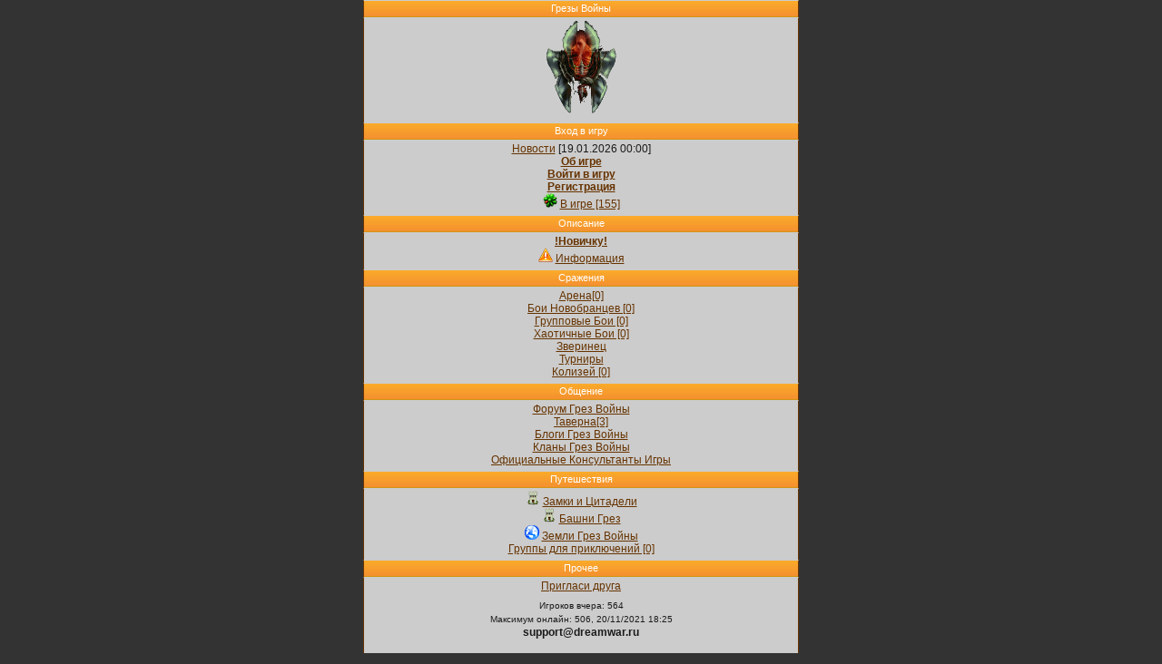

--- FILE ---
content_type: text/html;charset=utf-8
request_url: https://dreamwar.ru/index.php?sid=b55c389867a8ce0ea498d17131830996&sid=b55c389867a8ce0ea498d17131830996&rand=2849423
body_size: 1266
content:
<!DOCTYPE html>       
<html>
<head>
<meta http-equiv="Content-Type" content="text/html; charset=utf-8" />
<meta http-equiv="Cache-Control" content="no-cache" forua="true" />
<title>Грезы Войны::Грезы Войны</title>
<link rel="stylesheet" type="text/css" href="/i/styles/main_new.css" />
<link rel="stylesheet" type="text/css" href="/i/styles/main.css" />
</head>
<body>
<div class="main">Грезы Войны</div>
<div class="block_center">
<img src="ImageLogoMain.php" alt="Грезы Войны"/><br />
</div>
<div class="mmain">Вход в игру<br/>  </div> 
<div class="block_center">
<a href="/news.php?sid=b55c389867a8ce0ea498d17131830996&amp;sid=b55c389867a8ce0ea498d17131830996&amp;rand=9874565">Новости</a> [19.01.2026 00:00]<br />
<a href="/reh_hlp.php?mode=about&amp;sid=b55c389867a8ce0ea498d17131830996&amp;rand=9874565"><b>Об игре</b></a><br />
<a accesskey="2" href="/index.php?login=1&amp;sid=b55c389867a8ce0ea498d17131830996&amp;rand=9874565"><b>Войти в игру</b></a><br />
<a href="/reg.php?sid=b55c389867a8ce0ea498d17131830996&amp;sid=b55c389867a8ce0ea498d17131830996&amp;rand=9874565"><b>Регистрация</b></a><br />
<img src="/i/all/intown.png" alt=""/>&nbsp;<a href="/online.php?sid=b55c389867a8ce0ea498d17131830996&amp;sid=b55c389867a8ce0ea498d17131830996&amp;rand=9874565">В игре [155]</a><br />
</div>
<div class="mmain">Описание<br/>  </div>     
<div class="block_center border_bort block_lightgrey">
<a href="/read.php?file=book&amp;sid=b55c389867a8ce0ea498d17131830996&amp;rand=9874565"><b>!Новичку!</b></a><br />
<img src="/i/all/alert.png" alt=""/>&nbsp;<a href="/info.php?block=main&amp;sid=b55c389867a8ce0ea498d17131830996&amp;rand=9874565">Информация</a><br />
</div>
<div class="mmain">Сражения</div>
<div class="block_center border_bort block_lightgrey">
<a accesskey="2" href="/index.php?login=1&amp;sid=b55c389867a8ce0ea498d17131830996&amp;rand=9874565">Арена[0]</a><br />
<a accesskey="2" href="/index.php?login=1&amp;sid=b55c389867a8ce0ea498d17131830996&amp;rand=9874565">Бои Новобранцев [0]</a><br />
<a accesskey="2" href="/index.php?login=1&amp;sid=b55c389867a8ce0ea498d17131830996&amp;rand=9874565">Групповые Бои [0]</a><br />
<a accesskey="2" href="/index.php?login=1&amp;sid=b55c389867a8ce0ea498d17131830996&amp;rand=9874565">Хаотичные Бои [0]</a><br />
<a accesskey="2" href="/index.php?login=1&amp;sid=b55c389867a8ce0ea498d17131830996&amp;rand=9874565">Зверинец</a><br />
<a href="index.php?login=1&amp;sid=b55c389867a8ce0ea498d17131830996&amp;rand=9874565">Турниры</a><br />
<a accesskey="2" href="/index.php?login=1&amp;sid=b55c389867a8ce0ea498d17131830996&amp;rand=9874565">Колизей [0]</a><br />
</div>
<div class="mmain">Общение</div>      
<div class="block_center border_bort block_lightgrey">
<a href="/forum/index.php?sid=b55c389867a8ce0ea498d17131830996&amp;sid=b55c389867a8ce0ea498d17131830996&amp;rand=9874565">Форум Грез Войны</a><br />
<a accesskey="2" href="/index.php?login=1&amp;sid=b55c389867a8ce0ea498d17131830996&amp;rand=9874565">Таверна[3]</a><br />
<a href="/service_blog.php?sid=b55c389867a8ce0ea498d17131830996&amp;sid=b55c389867a8ce0ea498d17131830996&amp;rand=9874565">Блоги Грез Войны</a><br />
<a href="/clan.php?sid=b55c389867a8ce0ea498d17131830996&amp;sid=b55c389867a8ce0ea498d17131830996&amp;rand=9874565">Кланы Грез Войны</a><br />
<a accesskey="2" href="/index.php?login=1&amp;sid=b55c389867a8ce0ea498d17131830996&amp;rand=9874565">Официальные Консультанты Игры</a><br />
</div>
<div class="mmain">Путешествия</div>
<div class="block_center border_bort block_lightgrey">
<img src="/i/all/fortress.png" alt=""/>&nbsp;<a href="/world/castle.php?all=1&amp;sid=b55c389867a8ce0ea498d17131830996&amp;rand=9874565">Замки и Цитадели</a><br />
<img src="/i/all/fortress.png" alt=""/>&nbsp;<a href="/world/tower.php?all=1&amp;sid=b55c389867a8ce0ea498d17131830996&amp;rand=9874565">Башни Грез</a><br />
<img src="/i/all/land.png" alt=""/>&nbsp;<a accesskey="2" href="/index.php?login=1&amp;sid=b55c389867a8ce0ea498d17131830996&amp;rand=9874565">Земли Грез Войны</a><br />
<a accesskey="2" href="/index.php?login=1&amp;sid=b55c389867a8ce0ea498d17131830996&amp;rand=9874565">Группы для приключений [0]</a><br />
</div>
<div class="mmain">Прочее</div> 
<div class="block_center border_bottom block_lightgrey">
<a href="/info.php?block=invite&amp;sid=b55c389867a8ce0ea498d17131830996&amp;rand=9874565">Пригласи друга</a><br />
</div><div class="block_center end_page"><small>
Игроков вчера: 564<br />
Максимум онлайн: 506, 20/11/2021 18:25<br/></small>
<b>support@dreamwar.ru</b>
<br /><br />
</div>	
<div class="block center end_page">

</div>
</body>
</html>